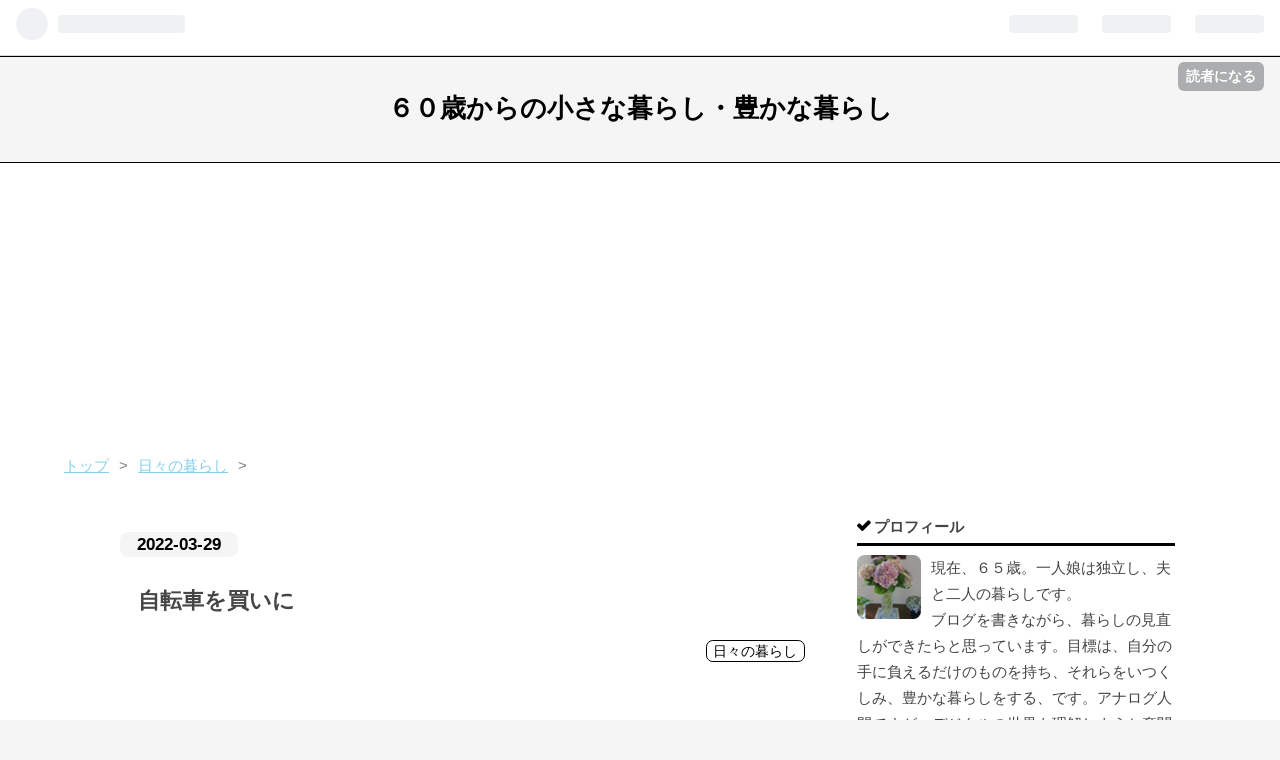

--- FILE ---
content_type: text/html; charset=utf-8
request_url: https://www.seaside77.com/entry/2022/03/29/070000
body_size: 15464
content:
<!DOCTYPE html>
<html
  lang="ja"

data-admin-domain="//blog.hatena.ne.jp"
data-admin-origin="https://blog.hatena.ne.jp"
data-author="seaside77"
data-avail-langs="ja en"
data-blog="seaside77.hatenablog.com"
data-blog-host="seaside77.hatenablog.com"
data-blog-is-public="1"
data-blog-name="６０歳からの小さな暮らし・豊かな暮らし"
data-blog-owner="seaside77"
data-blog-show-ads=""
data-blog-show-sleeping-ads=""
data-blog-uri="https://www.seaside77.com/"
data-blog-uuid="26006613509471047"
data-blogs-uri-base="https://www.seaside77.com"
data-brand="pro"
data-data-layer="{&quot;hatenablog&quot;:{&quot;admin&quot;:{},&quot;analytics&quot;:{&quot;brand_property_id&quot;:&quot;&quot;,&quot;measurement_id&quot;:&quot;&quot;,&quot;non_sampling_property_id&quot;:&quot;&quot;,&quot;property_id&quot;:&quot;UA-159301700-1&quot;,&quot;separated_property_id&quot;:&quot;UA-29716941-20&quot;},&quot;blog&quot;:{&quot;blog_id&quot;:&quot;26006613509471047&quot;,&quot;content_seems_japanese&quot;:&quot;true&quot;,&quot;disable_ads&quot;:&quot;custom_domain&quot;,&quot;enable_ads&quot;:&quot;false&quot;,&quot;enable_keyword_link&quot;:&quot;true&quot;,&quot;entry_show_footer_related_entries&quot;:&quot;true&quot;,&quot;force_pc_view&quot;:&quot;true&quot;,&quot;is_public&quot;:&quot;true&quot;,&quot;is_responsive_view&quot;:&quot;true&quot;,&quot;is_sleeping&quot;:&quot;false&quot;,&quot;lang&quot;:&quot;ja&quot;,&quot;name&quot;:&quot;\uff16\uff10\u6b73\u304b\u3089\u306e\u5c0f\u3055\u306a\u66ae\u3089\u3057\u30fb\u8c4a\u304b\u306a\u66ae\u3089\u3057&quot;,&quot;owner_name&quot;:&quot;seaside77&quot;,&quot;uri&quot;:&quot;https://www.seaside77.com/&quot;},&quot;brand&quot;:&quot;pro&quot;,&quot;page_id&quot;:&quot;entry&quot;,&quot;permalink_entry&quot;:{&quot;author_name&quot;:&quot;seaside77&quot;,&quot;categories&quot;:&quot;\u65e5\u3005\u306e\u66ae\u3089\u3057&quot;,&quot;character_count&quot;:1114,&quot;date&quot;:&quot;2022-03-29&quot;,&quot;entry_id&quot;:&quot;13574176438077281687&quot;,&quot;first_category&quot;:&quot;\u65e5\u3005\u306e\u66ae\u3089\u3057&quot;,&quot;hour&quot;:&quot;7&quot;,&quot;title&quot;:&quot;\u81ea\u8ee2\u8eca\u3092\u8cb7\u3044\u306b&quot;,&quot;uri&quot;:&quot;https://www.seaside77.com/entry/2022/03/29/070000&quot;},&quot;pro&quot;:&quot;pro&quot;,&quot;router_type&quot;:&quot;blogs&quot;}}"
data-device="pc"
data-dont-recommend-pro="false"
data-global-domain="https://hatena.blog"
data-globalheader-color="b"
data-globalheader-type="pc"
data-has-touch-view="1"
data-help-url="https://help.hatenablog.com"
data-no-suggest-touch-view="1"
data-page="entry"
data-parts-domain="https://hatenablog-parts.com"
data-plus-available="1"
data-pro="true"
data-router-type="blogs"
data-sentry-dsn="https://03a33e4781a24cf2885099fed222b56d@sentry.io/1195218"
data-sentry-environment="production"
data-sentry-sample-rate="0.1"
data-static-domain="https://cdn.blog.st-hatena.com"
data-version="290ad662750024ea17472b9c1b7e66"




  data-initial-state="{}"

  >
  <head prefix="og: http://ogp.me/ns# fb: http://ogp.me/ns/fb# article: http://ogp.me/ns/article#">

  

  
  <meta name="viewport" content="width=device-width, initial-scale=1.0" />


  


  
  <meta name="Hatena::Bookmark" content="nocomment"/>


  <meta name="robots" content="max-image-preview:large" />


  <meta charset="utf-8"/>
  <meta http-equiv="X-UA-Compatible" content="IE=7; IE=9; IE=10; IE=11" />
  <title>自転車を買いに - ６０歳からの小さな暮らし・豊かな暮らし</title>

  
  <link rel="canonical" href="https://www.seaside77.com/entry/2022/03/29/070000"/>



  

<meta itemprop="name" content="自転車を買いに - ６０歳からの小さな暮らし・豊かな暮らし"/>

  <meta itemprop="image" content="https://cdn.image.st-hatena.com/image/scale/1059df6e368f552e21b4fb08cd1baa0e8f8f1545/backend=imagemagick;version=1;width=1300/https%3A%2F%2Fcdn-ak.f.st-hatena.com%2Fimages%2Ffotolife%2Fs%2Fseaside77%2F20220328%2F20220328143014.jpg"/>


  <meta property="og:title" content="自転車を買いに - ６０歳からの小さな暮らし・豊かな暮らし"/>
<meta property="og:type" content="article"/>
  <meta property="og:url" content="https://www.seaside77.com/entry/2022/03/29/070000"/>

  <meta property="og:image" content="https://cdn.image.st-hatena.com/image/scale/1059df6e368f552e21b4fb08cd1baa0e8f8f1545/backend=imagemagick;version=1;width=1300/https%3A%2F%2Fcdn-ak.f.st-hatena.com%2Fimages%2Ffotolife%2Fs%2Fseaside77%2F20220328%2F20220328143014.jpg"/>

<meta property="og:image:alt" content="自転車を買いに - ６０歳からの小さな暮らし・豊かな暮らし"/>
    <meta property="og:description" content="毎夜、折りたたみ自転車の本を読みながら寝入っているオット 週末､福岡まで念願の自転車注文に行ってきました。 ふだんはボンヤリしているオットですが、そりゃあもう念入りな下準備。 行くお店までの道筋を何度も確認し、お店には事前に電話をし。 そんな甲斐あって、お店にはスムーズに着くことができました。 福岡の駐車場って便利 福岡の駐車場ってすごく使いやすいなあと思います。と言っても、長崎との比較しかできませんが。 ３０～４０分だと、３００円とかいうのは長崎より高いのですが、２４時間までとなると、上限が１２００円とか１３００円ほどなのです。中心部でですよ。 今回の自転車屋さんは福岡城跡が見えるみたいな中…" />
<meta property="og:site_name" content="６０歳からの小さな暮らし・豊かな暮らし"/>

  <meta property="article:published_time" content="2022-03-28T22:00:00Z" />

    <meta property="article:tag" content="日々の暮らし" />
      <meta name="twitter:card"  content="summary_large_image" />
    <meta name="twitter:image" content="https://cdn.image.st-hatena.com/image/scale/1059df6e368f552e21b4fb08cd1baa0e8f8f1545/backend=imagemagick;version=1;width=1300/https%3A%2F%2Fcdn-ak.f.st-hatena.com%2Fimages%2Ffotolife%2Fs%2Fseaside77%2F20220328%2F20220328143014.jpg" />  <meta name="twitter:title" content="自転車を買いに - ６０歳からの小さな暮らし・豊かな暮らし" />    <meta name="twitter:description" content="毎夜、折りたたみ自転車の本を読みながら寝入っているオット 週末､福岡まで念願の自転車注文に行ってきました。 ふだんはボンヤリしているオットですが、そりゃあもう念入りな下準備。 行くお店までの道筋を何度も確認し、お店には事前に電話をし。 そんな甲斐あって、お店にはスムーズに着くことができました。 福岡の駐車場って便利 福…" />  <meta name="twitter:app:name:iphone" content="はてなブログアプリ" />
  <meta name="twitter:app:id:iphone" content="583299321" />
  <meta name="twitter:app:url:iphone" content="hatenablog:///open?uri=https%3A%2F%2Fwww.seaside77.com%2Fentry%2F2022%2F03%2F29%2F070000" />
  
    <meta name="description" content="毎夜、折りたたみ自転車の本を読みながら寝入っているオット 週末､福岡まで念願の自転車注文に行ってきました。 ふだんはボンヤリしているオットですが、そりゃあもう念入りな下準備。 行くお店までの道筋を何度も確認し、お店には事前に電話をし。 そんな甲斐あって、お店にはスムーズに着くことができました。 福岡の駐車場って便利 福岡の駐車場ってすごく使いやすいなあと思います。と言っても、長崎との比較しかできませんが。 ３０～４０分だと、３００円とかいうのは長崎より高いのですが、２４時間までとなると、上限が１２００円とか１３００円ほどなのです。中心部でですよ。 今回の自転車屋さんは福岡城跡が見えるみたいな中…" />
    <meta name="google-site-verification" content="M4hQBRPIGz3ec50fkSTT8_Igl3vLc_bmCWfQmjka_o4" />


  
<script
  id="embed-gtm-data-layer-loader"
  data-data-layer-page-specific="{&quot;hatenablog&quot;:{&quot;blogs_permalink&quot;:{&quot;is_author_pro&quot;:&quot;true&quot;,&quot;is_blog_sleeping&quot;:&quot;false&quot;,&quot;blog_afc_issued&quot;:&quot;false&quot;,&quot;has_related_entries_with_elasticsearch&quot;:&quot;true&quot;,&quot;entry_afc_issued&quot;:&quot;false&quot;}}}"
>
(function() {
  function loadDataLayer(elem, attrName) {
    if (!elem) { return {}; }
    var json = elem.getAttribute(attrName);
    if (!json) { return {}; }
    return JSON.parse(json);
  }

  var globalVariables = loadDataLayer(
    document.documentElement,
    'data-data-layer'
  );
  var pageSpecificVariables = loadDataLayer(
    document.getElementById('embed-gtm-data-layer-loader'),
    'data-data-layer-page-specific'
  );

  var variables = [globalVariables, pageSpecificVariables];

  if (!window.dataLayer) {
    window.dataLayer = [];
  }

  for (var i = 0; i < variables.length; i++) {
    window.dataLayer.push(variables[i]);
  }
})();
</script>

<!-- Google Tag Manager -->
<script>(function(w,d,s,l,i){w[l]=w[l]||[];w[l].push({'gtm.start':
new Date().getTime(),event:'gtm.js'});var f=d.getElementsByTagName(s)[0],
j=d.createElement(s),dl=l!='dataLayer'?'&l='+l:'';j.async=true;j.src=
'https://www.googletagmanager.com/gtm.js?id='+i+dl;f.parentNode.insertBefore(j,f);
})(window,document,'script','dataLayer','GTM-P4CXTW');</script>
<!-- End Google Tag Manager -->











  <link rel="shortcut icon" href="https://www.seaside77.com/icon/favicon">
<link rel="apple-touch-icon" href="https://www.seaside77.com/icon/touch">
<link rel="icon" sizes="192x192" href="https://www.seaside77.com/icon/link">

  

<link rel="alternate" type="application/atom+xml" title="Atom" href="https://www.seaside77.com/feed"/>
<link rel="alternate" type="application/rss+xml" title="RSS2.0" href="https://www.seaside77.com/rss"/>

  <link rel="alternate" type="application/json+oembed" href="https://hatena.blog/oembed?url=https%3A%2F%2Fwww.seaside77.com%2Fentry%2F2022%2F03%2F29%2F070000&amp;format=json" title="oEmbed Profile of 自転車を買いに"/>
<link rel="alternate" type="text/xml+oembed" href="https://hatena.blog/oembed?url=https%3A%2F%2Fwww.seaside77.com%2Fentry%2F2022%2F03%2F29%2F070000&amp;format=xml" title="oEmbed Profile of 自転車を買いに"/>
  
  <link rel="author" href="http://www.hatena.ne.jp/seaside77/">

  

  
      <link rel="preload" href="https://cdn-ak.f.st-hatena.com/images/fotolife/s/seaside77/20220328/20220328143014.jpg" as="image"/>


  
    
<link rel="stylesheet" type="text/css" href="https://cdn.blog.st-hatena.com/css/blog.css?version=290ad662750024ea17472b9c1b7e66"/>

    
  <link rel="stylesheet" type="text/css" href="https://usercss.blog.st-hatena.com/blog_style/26006613509471047/31069a3221ea19b199913b1e252d191eeac2dfae"/>
  
  

  

  
<script> </script>

  
<style>
  div#google_afc_user,
  div.google-afc-user-container,
  div.google_afc_image,
  div.google_afc_blocklink {
      display: block !important;
  }
</style>


  

  
    <script type="application/ld+json">{"@context":"http://schema.org","@type":"Article","dateModified":"2022-03-29T07:00:29+09:00","datePublished":"2022-03-29T07:00:00+09:00","description":"毎夜、折りたたみ自転車の本を読みながら寝入っているオット 週末､福岡まで念願の自転車注文に行ってきました。 ふだんはボンヤリしているオットですが、そりゃあもう念入りな下準備。 行くお店までの道筋を何度も確認し、お店には事前に電話をし。 そんな甲斐あって、お店にはスムーズに着くことができました。 福岡の駐車場って便利 福岡の駐車場ってすごく使いやすいなあと思います。と言っても、長崎との比較しかできませんが。 ３０～４０分だと、３００円とかいうのは長崎より高いのですが、２４時間までとなると、上限が１２００円とか１３００円ほどなのです。中心部でですよ。 今回の自転車屋さんは福岡城跡が見えるみたいな中…","headline":"自転車を買いに","image":["https://cdn-ak.f.st-hatena.com/images/fotolife/s/seaside77/20220328/20220328143014.jpg"],"mainEntityOfPage":{"@id":"https://www.seaside77.com/entry/2022/03/29/070000","@type":"WebPage"}}</script>

  

  

  

</head>

  <body class="page-entry enable-top-editarea enable-bottom-editarea category-日々の暮らし globalheader-ng-enabled">
    

<div id="globalheader-container"
  data-brand="hatenablog"
  
  >
  <iframe id="globalheader" height="37" frameborder="0" allowTransparency="true"></iframe>
</div>


  
  
  
    <nav class="
      blog-controlls
      
    ">
      <div class="blog-controlls-blog-icon">
        <a href="https://www.seaside77.com/">
          <img src="https://cdn.image.st-hatena.com/image/square/e78a04c9c431dcf67c9c2c306e1449e97a4b34c3/backend=imagemagick;height=128;version=1;width=128/https%3A%2F%2Fcdn.user.blog.st-hatena.com%2Fblog_custom_icon%2F155805614%2F1581405740941006" alt="６０歳からの小さな暮らし・豊かな暮らし"/>
        </a>
      </div>
      <div class="blog-controlls-title">
        <a href="https://www.seaside77.com/">６０歳からの小さな暮らし・豊かな暮らし</a>
      </div>
      <a href="https://blog.hatena.ne.jp/seaside77/seaside77.hatenablog.com/subscribe?utm_campaign=subscribe_blog&amp;utm_medium=button&amp;utm_source=blogs_topright_button" class="blog-controlls-subscribe-btn test-blog-header-controlls-subscribe">
        読者になる
      </a>
    </nav>
  

  <div id="container">
    <div id="container-inner">
      <header id="blog-title" data-brand="hatenablog">
  <div id="blog-title-inner" >
    <div id="blog-title-content">
      <h1 id="title"><a href="https://www.seaside77.com/">６０歳からの小さな暮らし・豊かな暮らし</a></h1>
      
    </div>
  </div>
</header>

      
  <div id="top-editarea">
    <link type="text/css" rel="stylesheet" href="https://hatena.wackwack.net/v1.1/css/fulldisplay.min.css"/>
<script async src="https://pagead2.googlesyndication.com/pagead/js/adsbygoogle.js"></script>
<!-- タイトル下広告 -->
<ins class="adsbygoogle"
     style="display:block"
     data-ad-client="ca-pub-5768266313505807"
     data-ad-slot="5486998659"
     data-ad-format="auto"
     data-full-width-responsive="true"></ins>
<script>
     (adsbygoogle = window.adsbygoogle || []).push({});
</script>
  </div>


      
          <div id="top-box">
    <div class="breadcrumb" data-test-id="breadcrumb">
      <div class="breadcrumb-inner">
        <a class="breadcrumb-link" href="https://www.seaside77.com/"><span>トップ</span></a>          <span class="breadcrumb-gt">&gt;</span>          <span class="breadcrumb-child">            <a class="breadcrumb-child-link" href="https://www.seaside77.com/archive/category/%E6%97%A5%E3%80%85%E3%81%AE%E6%9A%AE%E3%82%89%E3%81%97"><span>日々の暮らし</span></a>          </span>            <span class="breadcrumb-gt">&gt;</span>          <span class="breadcrumb-child">            <span>自転車を買いに</span>          </span>      </div>
    </div>
  </div>
  <script type="application/ld+json" class="test-breadcrumb-json-ld">
    {"itemListElement":[{"item":{"@id":"https://www.seaside77.com/","name":"トップ"},"position":1,"@type":"ListItem"},{"@type":"ListItem","item":{"name":"日々の暮らし","@id":"https://www.seaside77.com/archive/category/%E6%97%A5%E3%80%85%E3%81%AE%E6%9A%AE%E3%82%89%E3%81%97"},"position":2}],"@context":"http://schema.org","@type":"BreadcrumbList"}
  </script>
      
      




<div id="content" class="hfeed"
  
  >
  <div id="content-inner">
    <div id="wrapper">
      <div id="main">
        <div id="main-inner">
          

          



          
  
  <!-- google_ad_section_start -->
  <!-- rakuten_ad_target_begin -->
  
  
  

  

  
    
      
        <article class="entry hentry test-hentry js-entry-article date-first autopagerize_page_element chars-1200 words-100 mode-html entry-odd" id="entry-13574176438077281687" data-keyword-campaign="" data-uuid="13574176438077281687" data-publication-type="entry">
  <div class="entry-inner">
    <header class="entry-header">
  
    <div class="date entry-date first">
    <a href="https://www.seaside77.com/archive/2022/03/29" rel="nofollow">
      <time datetime="2022-03-28T22:00:00Z" title="2022-03-28T22:00:00Z">
        <span class="date-year">2022</span><span class="hyphen">-</span><span class="date-month">03</span><span class="hyphen">-</span><span class="date-day">29</span>
      </time>
    </a>
      </div>
  <h1 class="entry-title">
  <a href="https://www.seaside77.com/entry/2022/03/29/070000" class="entry-title-link bookmark">自転車を買いに</a>
</h1>

  
  

  <div class="entry-categories categories">
    
    <a href="https://www.seaside77.com/archive/category/%E6%97%A5%E3%80%85%E3%81%AE%E6%9A%AE%E3%82%89%E3%81%97" class="entry-category-link category-日々の暮らし">日々の暮らし</a>
    
  </div>


  
  <div class="customized-header">
    <div class="entry-header-html"><script async src="https://pagead2.googlesyndication.com/pagead/js/adsbygoogle.js"></script>
<!-- タイトル下広告 -->
<ins class="adsbygoogle"
     style="display:block"
     data-ad-client="ca-pub-5768266313505807"
     data-ad-slot="5486998659"
     data-ad-format="rectangle"
     data-full-width-responsive="true"></ins>
<script>
     (adsbygoogle = window.adsbygoogle || []).push({});
</script></div>
  </div>


  

</header>

    


    <div class="entry-content hatenablog-entry">
  
    <h3>毎夜、折りたたみ自転車の本を読みながら寝入っているオット</h3>
<p> </p>
<p>週末､福岡まで念願の自転車注文に行ってきました。</p>
<p>ふだんはボンヤリしているオットですが、そりゃあもう念入りな下準備。</p>
<p>行くお店までの道筋を何度も確認し、お店には事前に電話をし。</p>
<p> </p>
<p>そんな甲斐あって、お店にはスムーズに着くことができました。</p>
<p> </p>
<h3>福岡の駐車場って便利</h3>
<p> </p>
<p>福岡の駐車場ってすごく使いやすいなあと思います。と言っても、長崎との比較しかできませんが。</p>
<p>３０～４０分だと、３００円とかいうのは長崎より高いのですが、２４時間までとなると、上限が１２００円とか１３００円ほどなのです。中心部でですよ。</p>
<p> </p>
<p>今回の<a class="keyword" href="http://d.hatena.ne.jp/keyword/%BC%AB%C5%BE%BC%D6%B2%B0">自転車屋</a>さんは<a class="keyword" href="http://d.hatena.ne.jp/keyword/%CA%A1%B2%AC%BE%EB">福岡城</a>跡が見えるみたいな中心部にあったので、その前の駐車場に車を入れて、あとは徒歩で福岡の町を少しばかり楽しみました。（地下鉄に乗ったっていいしね）</p>
<p> </p>
<h3><a class="keyword" href="http://d.hatena.ne.jp/keyword/%BC%AB%C5%BE%BC%D6%B2%B0">自転車屋</a>さんは感じのいいお店でした</h3>
<p> </p>
<p>今回行ったお店は<a href="http://loro.co.jp/shop/lcw-f.html">「ローロサイクルワーク福岡」</a>という折りたたみ自転車専門店でした。</p>
<p>小さなお店でしたが、店員さんは感じよく、何を聞いても的確に答えてくださるし、正直な感じ。かっこいい自転車が、うまい具合に配置されていました。</p>
<p> </p>
<p><img src="https://cdn-ak.f.st-hatena.com/images/fotolife/s/seaside77/20220328/20220328143014.jpg" width="1200" height="675" loading="lazy" title="" class="hatena-fotolife" itemprop="image" /></p>
<p><img src="https://cdn-ak.f.st-hatena.com/images/fotolife/s/seaside77/20220328/20220328143041.jpg" width="1200" height="675" loading="lazy" title="" class="hatena-fotolife" itemprop="image" /></p>
<p> </p>
<h3>４０年ぶりに自転車に乗る</h3>
<p> </p>
<p>オットの目ざす自転車は在庫がなかったので手付金を払って注文。（最初からその予定でした）</p>
<p>で、試乗用の自転車に乗ってみようということに。</p>
<p>オットも私も長いこと自転車なんか乗ったことありません。</p>
<p>４０年ぶりの私は、フラフラと危なっかしい感じでした。</p>
<p> </p>
<h3>折りたたみ自転車は高いのであった</h3>
<p> </p>
<p>私は、オットが買う<a class="keyword" href="http://d.hatena.ne.jp/keyword/%A5%D6%A5%ED%A5%F3%A5%D7%A5%C8%A5%F3">ブロンプトン</a>なるメーカーだけが高いのかと思っていましたが、他のもたいてい２０～３０万円台でした！</p>
<p> </p>
<p>オットが買ってサイクリング生活をするとなったとき、私だけ車で待つというのもつまらないので、安いのを買おうかなあなんて思っていましたが、一番安いのが８万円くらいでした。</p>
<p>ほんとうに私たち夫婦は、折りたたみ自転車生活楽しみ続けるのでしょうか？？？？</p>
<p> </p>
<p><a class="keyword" href="http://d.hatena.ne.jp/keyword/%BC%AB%C5%BE%BC%D6%B2%B0">自転車屋</a>さんから見えるところに<a class="keyword" href="http://d.hatena.ne.jp/keyword/%CA%A1%B2%AC%BE%EB">福岡城</a>趾があり、桜が満開でした。お天気もよく、ちょっと散策しました。</p>
<p> </p>
<p><img src="https://cdn-ak.f.st-hatena.com/images/fotolife/s/seaside77/20220328/20220328144310.jpg" width="1200" height="675" loading="lazy" title="" class="hatena-fotolife" itemprop="image" /></p>
<p><img src="https://cdn-ak.f.st-hatena.com/images/fotolife/s/seaside77/20220328/20220328144455.jpg" width="1200" height="675" loading="lazy" title="" class="hatena-fotolife" itemprop="image" /></p>
<p> </p>
<p>せっかくの福岡旅でしたが、あまり欲ばらずに、２時過ぎには福岡を発ち、４時半くらいには家に帰り着きました。</p>
<p>大きな目的は二つあったのですが、どちらもちゃんと実行でき、ほどいい旅でした。</p>
<p> </p>
<p><span style="font-size: 80%; color: #666666;">▼オットが毎夜眺めている自転車本（笑）</span></p>
<div class="freezed">
<div class="hatena-asin-detail"><a href="https://www.amazon.co.jp/dp/4777827542?tag=hatena-22&amp;linkCode=osi&amp;th=1&amp;psc=1" class="hatena-asin-detail-image-link" target="_blank" rel="noopener"><img src="https://m.media-amazon.com/images/I/41v5Ss-gOVS._SL500_.jpg" class="hatena-asin-detail-image" alt="自転車日和 Vol.58 (タツミムック)" title="自転車日和 Vol.58 (タツミムック)" /></a>
<div class="hatena-asin-detail-info">
<p class="hatena-asin-detail-title"><a href="https://www.amazon.co.jp/dp/4777827542?tag=hatena-22&amp;linkCode=osi&amp;th=1&amp;psc=1" target="_blank" rel="noopener">自転車日和 Vol.58 (タツミムック)</a></p>
<ul class="hatena-asin-detail-meta">
<li><a class="keyword" href="http://d.hatena.ne.jp/keyword/%C3%A4%CC%A6%BD%D0%C8%C7">辰巳出版</a></li>
</ul>
<a href="https://www.amazon.co.jp/dp/4777827542?tag=hatena-22&amp;linkCode=osi&amp;th=1&amp;psc=1" class="asin-detail-buy" target="_blank" rel="noopener">Amazon</a></div>
</div>
</div>
<p> </p>
<div class="freezed">
<div class="hatena-asin-detail"><a href="https://www.amazon.co.jp/dp/B08WH4SDGL?tag=hatena-22&amp;linkCode=osi&amp;th=1&amp;psc=1" class="hatena-asin-detail-image-link" target="_blank" rel="noopener"><img src="https://m.media-amazon.com/images/I/51Kf3IHkyuL._SL500_.jpg" class="hatena-asin-detail-image" alt="おりたたみ自転車はじめました" title="おりたたみ自転車はじめました" /></a>
<div class="hatena-asin-detail-info">
<p class="hatena-asin-detail-title"><a href="https://www.amazon.co.jp/dp/B08WH4SDGL?tag=hatena-22&amp;linkCode=osi&amp;th=1&amp;psc=1" target="_blank" rel="noopener">おりたたみ自転車はじめました</a></p>
<ul class="hatena-asin-detail-meta">
<li><span class="hatena-asin-detail-label">作者:</span><a href="http://d.hatena.ne.jp/keyword/%C0%B1%B0%E6%20%A4%B5%A4%A8%A4%B3" class="keyword">星井 さえこ</a></li>
<li><a class="keyword" href="http://d.hatena.ne.jp/keyword/KADOKAWA">KADOKAWA</a></li>
</ul>
<a href="https://www.amazon.co.jp/dp/B08WH4SDGL?tag=hatena-22&amp;linkCode=osi&amp;th=1&amp;psc=1" class="asin-detail-buy" target="_blank" rel="noopener">Amazon</a></div>
</div>
</div>
<p> </p>
<p><span style="font-size: 80%;">お読みいただき、ありがとうございます。</span><span style="font-size: 80%;">ポチッと押していただけましたら、励みになります。 </span></p>
<p><a href="https://lifestyle.blogmura.com/simplelife/ranking/in?p_cid=11040727" target="_blank"><img width="240" height="180" alt="にほんブログ村 ライフスタイルブログ シンプルライフへ" src="https://b.blogmura.com/original/1244377" border="0" /></a><br /><a href="https://lifestyle.blogmura.com/simplelife/ranking/in?p_cid=11040727">にほんブログ村</a>  </p>
<p><a href="https://hb.afl.rakuten.co.jp/hsc/128a94fe.aecd3fb8.14eb5e57.bfe9f960/?link_type=pict&amp;ut=eyJwYWdlIjoic2hvcCIsInR5cGUiOiJwaWN0IiwiY29sIjoxLCJjYXQiOiI0NCIsImJhbiI6IjQ2MDEzOSIsImFtcCI6ZmFsc2V9" target="_blank" rel="nofollow sponsored noopener" style="word-wrap: break-word;"><img src="https://hbb.afl.rakuten.co.jp/hsb/128a94fe.aecd3fb8.14eb5e57.bfe9f960/?me_id=1&amp;me_adv_id=460139&amp;t=pict" border="0" style="margin: 2px;" alt="" title="" /></a></p>
<p> </p>
    
    




    

  
</div>

    
  <footer class="entry-footer">
    
    <div class="entry-tags-wrapper">
  <div class="entry-tags">  </div>
</div>

    <p class="entry-footer-section track-inview-by-gtm" data-gtm-track-json="{&quot;area&quot;: &quot;finish_reading&quot;}">
  <span class="author vcard"><span class="fn" data-load-nickname="1" data-user-name="seaside77" >seaside77</span></span>
  <span class="entry-footer-time"><a href="https://www.seaside77.com/entry/2022/03/29/070000"><time data-relative datetime="2022-03-28T22:00:00Z" title="2022-03-28T22:00:00Z" class="updated">2022-03-29 07:00</time></a></span>
  
  
  
    <span class="
      entry-footer-subscribe
      
    " data-test-blog-controlls-subscribe>
      <a href="https://blog.hatena.ne.jp/seaside77/seaside77.hatenablog.com/subscribe?utm_medium=button&amp;utm_source=blogs_entry_footer&amp;utm_campaign=subscribe_blog">
        読者になる
      </a>
    </span>
  
</p>

    

    
<div class="social-buttons">
  
  
    <div class="social-button-item">
      <a href="https://b.hatena.ne.jp/entry/s/www.seaside77.com/entry/2022/03/29/070000" class="hatena-bookmark-button" data-hatena-bookmark-url="https://www.seaside77.com/entry/2022/03/29/070000" data-hatena-bookmark-layout="vertical-balloon" data-hatena-bookmark-lang="ja" title="この記事をはてなブックマークに追加"><img src="https://b.st-hatena.com/images/entry-button/button-only.gif" alt="この記事をはてなブックマークに追加" width="20" height="20" style="border: none;" /></a>
    </div>
  
  
    <div class="social-button-item">
      <div class="fb-share-button" data-layout="box_count" data-href="https://www.seaside77.com/entry/2022/03/29/070000"></div>
    </div>
  
  
    
    
    <div class="social-button-item">
      <a
          class="entry-share-button entry-share-button-twitter test-share-button-twitter"
          href="https://x.com/intent/tweet?text=%E8%87%AA%E8%BB%A2%E8%BB%8A%E3%82%92%E8%B2%B7%E3%81%84%E3%81%AB+-+%EF%BC%96%EF%BC%90%E6%AD%B3%E3%81%8B%E3%82%89%E3%81%AE%E5%B0%8F%E3%81%95%E3%81%AA%E6%9A%AE%E3%82%89%E3%81%97%E3%83%BB%E8%B1%8A%E3%81%8B%E3%81%AA%E6%9A%AE%E3%82%89%E3%81%97&amp;url=https%3A%2F%2Fwww.seaside77.com%2Fentry%2F2022%2F03%2F29%2F070000"
          title="X（Twitter）で投稿する"
        ></a>
    </div>
  
  
  
  
  
  
</div>

    

    <div class="customized-footer">
      

        

          <div class="entry-footer-modules" id="entry-footer-secondary-modules">      
<div class="hatena-module hatena-module-related-entries" >
      
  <!-- Hatena-Epic-has-related-entries-with-elasticsearch:true -->
  <div class="hatena-module-title">
    関連記事
  </div>
  <div class="hatena-module-body">
    <ul class="related-entries hatena-urllist urllist-with-thumbnails">
  
  
    
    <li class="urllist-item related-entries-item">
      <div class="urllist-item-inner related-entries-item-inner">
        
          
                      <a class="urllist-image-link related-entries-image-link" href="https://www.seaside77.com/entry/2022/08/25/100741">
  <img alt="夏の終わりですが、サーキュレーターを買いました" src="https://cdn.image.st-hatena.com/image/square/6447194c217a30428de7bf07ea69424a6cdecf92/backend=imagemagick;height=100;version=1;width=100/https%3A%2F%2Fm.media-amazon.com%2Fimages%2FI%2F41Myb5WSlmL._SL500_.jpg" class="urllist-image related-entries-image" title="夏の終わりですが、サーキュレーターを買いました" width="100" height="100" loading="lazy">
</a>
            <div class="urllist-date-link related-entries-date-link">
  <a href="https://www.seaside77.com/archive/2022/08/25" rel="nofollow">
    <time datetime="2022-08-25T01:07:41Z" title="2022年8月25日">
      2022-08-25
    </time>
  </a>
</div>

          <a href="https://www.seaside77.com/entry/2022/08/25/100741" class="urllist-title-link related-entries-title-link  urllist-title related-entries-title">夏の終わりですが、サーキュレーターを買いました</a>




          
          

                      <div class="urllist-entry-body related-entries-entry-body">ずっと気になっていたサーキュレーター 我が家の一階にはクーラ…</div>
      </div>
    </li>
  
    
    <li class="urllist-item related-entries-item">
      <div class="urllist-item-inner related-entries-item-inner">
        
          
                      <a class="urllist-image-link related-entries-image-link" href="https://www.seaside77.com/entry/2022/08/22/110606">
  <img alt="夏の終わりのハス園散策とうなぎの予定が・・・。" src="https://cdn.image.st-hatena.com/image/square/e87f71d0528eef33dc4c6b4d1e55b00b733d33bd/backend=imagemagick;height=100;version=1;width=100/https%3A%2F%2Fcdn-ak.f.st-hatena.com%2Fimages%2Ffotolife%2Fs%2Fseaside77%2F20220822%2F20220822105826.jpg" class="urllist-image related-entries-image" title="夏の終わりのハス園散策とうなぎの予定が・・・。" width="100" height="100" loading="lazy">
</a>
            <div class="urllist-date-link related-entries-date-link">
  <a href="https://www.seaside77.com/archive/2022/08/22" rel="nofollow">
    <time datetime="2022-08-22T02:06:06Z" title="2022年8月22日">
      2022-08-22
    </time>
  </a>
</div>

          <a href="https://www.seaside77.com/entry/2022/08/22/110606" class="urllist-title-link related-entries-title-link  urllist-title related-entries-title">夏の終わりのハス園散策とうなぎの予定が・・・。</a>




          
          

                      <div class="urllist-entry-body related-entries-entry-body">暑いとは言え、夏も終わりかけの気配 蒸し暑いけれど、蝉の声に…</div>
      </div>
    </li>
  
    
    <li class="urllist-item related-entries-item">
      <div class="urllist-item-inner related-entries-item-inner">
        
          
                      <a class="urllist-image-link related-entries-image-link" href="https://www.seaside77.com/entry/2022/05/05/070000">
  <img alt="62歳、はじめてのサイクリング遠征【野岳湖サイクリングロードへ】" src="https://cdn.image.st-hatena.com/image/square/713a283bd8f20d0338791c8d1951d93b46acb470/backend=imagemagick;height=100;version=1;width=100/https%3A%2F%2Fcdn-ak.f.st-hatena.com%2Fimages%2Ffotolife%2Fs%2Fseaside77%2F20220504%2F20220504142144.jpg" class="urllist-image related-entries-image" title="62歳、はじめてのサイクリング遠征【野岳湖サイクリングロードへ】" width="100" height="100" loading="lazy">
</a>
            <div class="urllist-date-link related-entries-date-link">
  <a href="https://www.seaside77.com/archive/2022/05/05" rel="nofollow">
    <time datetime="2022-05-04T22:00:00Z" title="2022年5月5日">
      2022-05-05
    </time>
  </a>
</div>

          <a href="https://www.seaside77.com/entry/2022/05/05/070000" class="urllist-title-link related-entries-title-link  urllist-title related-entries-title">62歳、はじめてのサイクリング遠征【野岳湖サイクリングロードへ】</a>




          
          

                      <div class="urllist-entry-body related-entries-entry-body">楽しさ8割・ビビり2割 とはいえ、ここはサイクリングロード 野…</div>
      </div>
    </li>
  
    
    <li class="urllist-item related-entries-item">
      <div class="urllist-item-inner related-entries-item-inner">
        
          
                      <a class="urllist-image-link related-entries-image-link" href="https://www.seaside77.com/entry/2022/01/02/163307">
  <img alt="初詣と何も買わない三日間" src="https://cdn.image.st-hatena.com/image/square/83fe92eaff22fe8cad7146b95e1f9a9abb98742a/backend=imagemagick;height=100;version=1;width=100/https%3A%2F%2Fcdn-ak.f.st-hatena.com%2Fimages%2Ffotolife%2Fs%2Fseaside77%2F20220102%2F20220102161911.jpg" class="urllist-image related-entries-image" title="初詣と何も買わない三日間" width="100" height="100" loading="lazy">
</a>
            <div class="urllist-date-link related-entries-date-link">
  <a href="https://www.seaside77.com/archive/2022/01/02" rel="nofollow">
    <time datetime="2022-01-02T07:33:07Z" title="2022年1月2日">
      2022-01-02
    </time>
  </a>
</div>

          <a href="https://www.seaside77.com/entry/2022/01/02/163307" class="urllist-title-link related-entries-title-link  urllist-title related-entries-title">初詣と何も買わない三日間</a>




          
          

                      <div class="urllist-entry-body related-entries-entry-body">のんびりとした二日の朝 朝ご飯に、お節の残り（残りというほど…</div>
      </div>
    </li>
  
    
    <li class="urllist-item related-entries-item">
      <div class="urllist-item-inner related-entries-item-inner">
        
          
                      <a class="urllist-image-link related-entries-image-link" href="https://www.seaside77.com/entry/2021/12/06/102318">
  <img alt="ものを粗末にしてはいけないという固定観念にしばられていたかも" src="https://cdn.image.st-hatena.com/image/square/39ae5024c3c8f34d033d5146a3c68d2229ae196c/backend=imagemagick;height=100;version=1;width=100/https%3A%2F%2Fcdn-ak.f.st-hatena.com%2Fimages%2Ffotolife%2Fs%2Fseaside77%2F20211206%2F20211206101946.jpg" class="urllist-image related-entries-image" title="ものを粗末にしてはいけないという固定観念にしばられていたかも" width="100" height="100" loading="lazy">
</a>
            <div class="urllist-date-link related-entries-date-link">
  <a href="https://www.seaside77.com/archive/2021/12/06" rel="nofollow">
    <time datetime="2021-12-06T01:23:18Z" title="2021年12月6日">
      2021-12-06
    </time>
  </a>
</div>

          <a href="https://www.seaside77.com/entry/2021/12/06/102318" class="urllist-title-link related-entries-title-link  urllist-title related-entries-title">ものを粗末にしてはいけないという固定観念にしばられていたかも</a>




          
          

                      <div class="urllist-entry-body related-entries-entry-body">オットのシャツの臭い 特に劣化しているわけでもないのに、洗っ…</div>
      </div>
    </li>
  
</ul>

  </div>
</div>
  </div>
        
  <div class="entry-footer-html"><a href="https://lifestyle.blogmura.com/ranking/in?p_cid=11040727" target="_blank" ><img src="https://b.blogmura.com/original/1222220" width="240" height="180" border="0" alt="にほんブログ村 ライフスタイルブログへ" /></a><br /><a href="https://lifestyle.blogmura.com/ranking/in?p_cid=11040727">にほんブログ村</a>
<script async src="https://pagead2.googlesyndication.com/pagead/js/adsbygoogle.js"></script>
<!-- 記事下広告 -->
<ins class="adsbygoogle"
     style="display:block"
     data-ad-client="ca-pub-5768266313505807"
     data-ad-slot="3253864783"
     data-ad-format="rectangle"
     data-full-width-responsive="true"></ins>
<script>
     (adsbygoogle = window.adsbygoogle || []).push({});
</script>
</div>


      
    </div>
    
  <div class="comment-box js-comment-box">
    
    <ul class="comment js-comment">
      <li class="read-more-comments" style="display: none;"><a>もっと読む</a></li>
    </ul>
    
      <a class="leave-comment-title js-leave-comment-title">コメントを書く</a>
    
  </div>

  </footer>

  </div>
</article>

      
      
    
  

  
  <!-- rakuten_ad_target_end -->
  <!-- google_ad_section_end -->
  
  
  
  <div class="pager pager-permalink permalink">
    
      
      <span class="pager-prev">
        <a href="https://www.seaside77.com/entry/2022/03/30/224812" rel="prev">
          <span class="pager-arrow">&laquo; </span>
          海と線路と桜並木
        </a>
      </span>
    
    
      
      <span class="pager-next">
        <a href="https://www.seaside77.com/entry/2022/03/28/141819" rel="next">
          食器を使えば、小さな花もかわいく生けら…
          <span class="pager-arrow"> &raquo;</span>
        </a>
      </span>
    
  </div>


  



        </div>
      </div>

      <aside id="box1">
  <div id="box1-inner">
  </div>
</aside>

    </div><!-- #wrapper -->

    
<aside id="box2">
  
  <div id="box2-inner">
    
      

<div class="hatena-module hatena-module-profile">
  <div class="hatena-module-title">
    プロフィール
  </div>
  <div class="hatena-module-body">
    
    <a href="https://www.seaside77.com/about" class="profile-icon-link">
      <img src="https://cdn.profile-image.st-hatena.com/users/seaside77/profile.png?1581405914"
      alt="id:seaside77" class="profile-icon" />
    </a>
    

    

    

    
    <div class="profile-description">
      <p>現在、６５歳。一人娘は独立し、夫と二人の暮らしです。<br />
ブログを書きながら、暮らしの見直しができたらと思っています。目標は、自分の手に負えるだけのものを持ち、それらをいつくしみ、豊かな暮らしをする、です。アナログ人間ですが、デジタルの世界も理解しようと奮闘中です。</p>

    </div>
    

    
      <div class="hatena-follow-button-box btn-subscribe js-hatena-follow-button-box"
  
  >

  <a href="#" class="hatena-follow-button js-hatena-follow-button">
    <span class="subscribing">
      <span class="foreground">読者です</span>
      <span class="background">読者をやめる</span>
    </span>
    <span class="unsubscribing" data-track-name="profile-widget-subscribe-button" data-track-once>
      <span class="foreground">読者になる</span>
      <span class="background">読者になる</span>
    </span>
  </a>
  <div class="subscription-count-box js-subscription-count-box">
    <i></i>
    <u></u>
    <span class="subscription-count js-subscription-count">
    </span>
  </div>
</div>

    

    

    <div class="profile-about">
      <a href="https://www.seaside77.com/about">このブログについて</a>
    </div>

  </div>
</div>

    
      
<div class="hatena-module hatena-module-html">
  <div class="hatena-module-body">
    <a href="https://lifestyle.blogmura.com/simplelife/ranking/in?p_cid=10632841" target="_blank" ><img src="https://b.blogmura.com/lifestyle/simplelife/88_31.gif" width="88" height="31" border="0" alt="にほんブログ村 ライフスタイルブログ シンプルライフへ" /></a><br /><a href="https://lifestyle.blogmura.com/simplelife/ranking/in?p_cid=10632841">にほんブログ村</a>
  </div>
</div>

    
      
<div class="hatena-module hatena-module-html">
    <div class="hatena-module-title">スポンサーリンク</div>
  <div class="hatena-module-body">
    <script async src="https://pagead2.googlesyndication.com/pagead/js/adsbygoogle.js"></script>
<!-- -->
<ins class="adsbygoogle"
     style="display:block"
     data-ad-client="ca-pub-5768266313505807"
     data-ad-slot="1395209398"
     data-ad-format="auto"
     data-full-width-responsive="true"></ins>
<script>
     (adsbygoogle = window.adsbygoogle || []).push({});
</script>
  </div>
</div>

    
      
<div class="hatena-module hatena-module-entries-access-ranking"
  data-count="5"
  data-source="access"
  data-enable_customize_format="0"
  data-display_entry_image_size_width="100"
  data-display_entry_image_size_height="100"

  data-display_entry_category="0"
  data-display_entry_image="0"
  data-display_entry_image_size_width="100"
  data-display_entry_image_size_height="100"
  data-display_entry_body_length="0"
  data-display_entry_date="0"
  data-display_entry_title_length="20"
  data-restrict_entry_title_length="0"
  data-display_bookmark_count="0"

>
  <div class="hatena-module-title">
    
      注目記事
    
  </div>
  <div class="hatena-module-body">
    
  </div>
</div>

    
      
<div class="hatena-module hatena-module-html">
    <div class="hatena-module-title">ランキングに参加しています</div>
  <div class="hatena-module-body">
    <a href="https://blogmura.com/profiles/11040727?p_cid=11040727"><img src="https://blogparts.blogmura.com/parts_image/user/pv11040727.gif" alt="PVアクセスランキング にほんブログ村" /></a>
  </div>
</div>

    
      <div class="hatena-module hatena-module-search-box">
  <div class="hatena-module-title">
    検索
  </div>
  <div class="hatena-module-body">
    <form class="search-form" role="search" action="https://www.seaside77.com/search" method="get">
  <input type="text" name="q" class="search-module-input" value="" placeholder="記事を検索" required>
  <input type="submit" value="検索" class="search-module-button" />
</form>

  </div>
</div>

    
      

<div class="hatena-module hatena-module-category">
  <div class="hatena-module-title">
    カテゴリー
  </div>
  <div class="hatena-module-body">
    <ul class="hatena-urllist">
      
        <li>
          <a href="https://www.seaside77.com/archive/category/%E3%81%8A%E3%81%99%E3%81%99%E3%82%81" class="category-おすすめ">
            おすすめ (154)
          </a>
        </li>
      
        <li>
          <a href="https://www.seaside77.com/archive/category/%E3%81%8A%E3%81%99%E3%81%99%E3%82%81-YouTube" class="category-おすすめ-YouTube">
            おすすめ-YouTube (6)
          </a>
        </li>
      
        <li>
          <a href="https://www.seaside77.com/archive/category/%E3%81%8A%E3%81%99%E3%81%99%E3%82%81-%E3%81%8A%E5%BA%97" class="category-おすすめ-お店">
            おすすめ-お店 (4)
          </a>
        </li>
      
        <li>
          <a href="https://www.seaside77.com/archive/category/%E3%81%8A%E3%81%99%E3%81%99%E3%82%81-%E3%81%B5%E3%82%8B%E3%81%95%E3%81%A8%E7%B4%8D%E7%A8%8E" class="category-おすすめ-ふるさと納税">
            おすすめ-ふるさと納税 (15)
          </a>
        </li>
      
        <li>
          <a href="https://www.seaside77.com/archive/category/%E3%81%8A%E3%81%99%E3%81%99%E3%82%81-%E3%82%82%E3%81%AE" class="category-おすすめ-もの">
            おすすめ-もの (61)
          </a>
        </li>
      
        <li>
          <a href="https://www.seaside77.com/archive/category/%E3%81%8A%E3%81%99%E3%81%99%E3%82%81-%E3%83%89%E3%83%A9%E3%83%9E" class="category-おすすめ-ドラマ">
            おすすめ-ドラマ (4)
          </a>
        </li>
      
        <li>
          <a href="https://www.seaside77.com/archive/category/%E3%81%8A%E3%81%99%E3%81%99%E3%82%81-%E6%9C%AC" class="category-おすすめ-本">
            おすすめ-本 (26)
          </a>
        </li>
      
        <li>
          <a href="https://www.seaside77.com/archive/category/%E3%81%8A%E3%81%99%E3%81%99%E3%82%81-%E9%9F%B3%E6%A5%BD" class="category-おすすめ-音楽">
            おすすめ-音楽 (2)
          </a>
        </li>
      
        <li>
          <a href="https://www.seaside77.com/archive/category/%E3%81%8A%E3%81%99%E3%81%99%E3%82%81-%E9%A3%9F%E3%81%B9%E7%89%A9" class="category-おすすめ-食べ物">
            おすすめ-食べ物 (5)
          </a>
        </li>
      
        <li>
          <a href="https://www.seaside77.com/archive/category/%E3%83%8B%E3%83%A5%E3%83%BC%E3%83%A8%E3%83%BC%E3%82%AF%E6%97%85" class="category-ニューヨーク旅">
            ニューヨーク旅 (31)
          </a>
        </li>
      
        <li>
          <a href="https://www.seaside77.com/archive/category/%E3%83%8B%E3%83%A5%E3%83%BC%E3%83%A8%E3%83%BC%E3%82%AF%E6%97%85-%E6%BA%96%E5%82%99" class="category-ニューヨーク旅-準備">
            ニューヨーク旅-準備 (3)
          </a>
        </li>
      
        <li>
          <a href="https://www.seaside77.com/archive/category/%E5%AD%90%E8%82%B2%E3%81%A6" class="category-子育て">
            子育て (22)
          </a>
        </li>
      
        <li>
          <a href="https://www.seaside77.com/archive/category/%E5%AD%90%E8%82%B2%E3%81%A6-%E3%81%8A%E5%8B%89%E5%BC%B7" class="category-子育て-お勉強">
            子育て-お勉強 (5)
          </a>
        </li>
      
        <li>
          <a href="https://www.seaside77.com/archive/category/%E5%AD%90%E8%82%B2%E3%81%A6-%E3%83%A0%E3%82%B9%E3%83%A1" class="category-子育て-ムスメ">
            子育て-ムスメ (18)
          </a>
        </li>
      
        <li>
          <a href="https://www.seaside77.com/archive/category/%E6%97%A5%E3%80%85%E3%81%AE%E6%9A%AE%E3%82%89%E3%81%97" class="category-日々の暮らし">
            日々の暮らし (750)
          </a>
        </li>
      
        <li>
          <a href="https://www.seaside77.com/archive/category/%E6%97%A5%E3%80%85%E3%81%AE%E6%9A%AE%E3%82%89%E3%81%97-%E3%81%8A%E5%87%BA%E3%81%8B%E3%81%91" class="category-日々の暮らし-お出かけ">
            日々の暮らし-お出かけ (13)
          </a>
        </li>
      
        <li>
          <a href="https://www.seaside77.com/archive/category/%E6%97%A5%E3%80%85%E3%81%AE%E6%9A%AE%E3%82%89%E3%81%97-%E3%82%B3%E3%83%AD%E3%83%8A" class="category-日々の暮らし-コロナ">
            日々の暮らし-コロナ (18)
          </a>
        </li>
      
        <li>
          <a href="https://www.seaside77.com/archive/category/%E6%97%A5%E3%80%85%E3%81%AE%E6%9A%AE%E3%82%89%E3%81%97-%E3%82%B8%E3%83%A3%E3%83%A0%E4%BD%9C%E3%82%8A" class="category-日々の暮らし-ジャム作り">
            日々の暮らし-ジャム作り (25)
          </a>
        </li>
      
        <li>
          <a href="https://www.seaside77.com/archive/category/%E6%97%A5%E3%80%85%E3%81%AE%E6%9A%AE%E3%82%89%E3%81%97-%E3%83%88%E3%83%9B%E3%83%9B%E3%81%AA%E3%81%A7%E3%81%8D%E3%81%94%E3%81%A8" class="category-日々の暮らし-トホホなできごと">
            日々の暮らし-トホホなできごと (57)
          </a>
        </li>
      
        <li>
          <a href="https://www.seaside77.com/archive/category/%E6%97%A5%E3%80%85%E3%81%AE%E6%9A%AE%E3%82%89%E3%81%97-%E3%83%96%E3%83%AD%E3%82%B0%E3%81%AE%E3%81%93%E3%81%A8" class="category-日々の暮らし-ブログのこと">
            日々の暮らし-ブログのこと (8)
          </a>
        </li>
      
        <li>
          <a href="https://www.seaside77.com/archive/category/%E6%97%A5%E3%80%85%E3%81%AE%E6%9A%AE%E3%82%89%E3%81%97-%E3%83%A0%E3%82%B9%E3%83%A1" class="category-日々の暮らし-ムスメ">
            日々の暮らし-ムスメ (59)
          </a>
        </li>
      
        <li>
          <a href="https://www.seaside77.com/archive/category/%E6%97%A5%E3%80%85%E3%81%AE%E6%9A%AE%E3%82%89%E3%81%97-%E3%83%A0%E3%82%B9%E3%83%A1-%E3%83%8B%E3%83%A5%E3%83%BC%E3%83%A8%E3%83%BC%E3%82%AF" class="category-日々の暮らし-ムスメ-ニューヨーク">
            日々の暮らし-ムスメ-ニューヨーク (44)
          </a>
        </li>
      
        <li>
          <a href="https://www.seaside77.com/archive/category/%E6%97%A5%E3%80%85%E3%81%AE%E6%9A%AE%E3%82%89%E3%81%97-%E4%BA%BA%E3%81%A8%E3%81%AE%E3%81%A4%E3%81%AA%E3%81%8C%E3%82%8A" class="category-日々の暮らし-人とのつながり">
            日々の暮らし-人とのつながり (76)
          </a>
        </li>
      
        <li>
          <a href="https://www.seaside77.com/archive/category/%E6%97%A5%E3%80%85%E3%81%AE%E6%9A%AE%E3%82%89%E3%81%97-%E5%AE%B6%E6%97%8F" class="category-日々の暮らし-家族">
            日々の暮らし-家族 (32)
          </a>
        </li>
      
        <li>
          <a href="https://www.seaside77.com/archive/category/%E6%97%A5%E3%80%85%E3%81%AE%E6%9A%AE%E3%82%89%E3%81%97-%E5%BA%AD" class="category-日々の暮らし-庭">
            日々の暮らし-庭 (27)
          </a>
        </li>
      
        <li>
          <a href="https://www.seaside77.com/archive/category/%E6%97%A5%E3%80%85%E3%81%AE%E6%9A%AE%E3%82%89%E3%81%97-%E6%80%9D%E3%81%A3%E3%81%9F%E3%81%93%E3%81%A8" class="category-日々の暮らし-思ったこと">
            日々の暮らし-思ったこと (165)
          </a>
        </li>
      
        <li>
          <a href="https://www.seaside77.com/archive/category/%E6%97%A5%E3%80%85%E3%81%AE%E6%9A%AE%E3%82%89%E3%81%97-%E6%89%8B%E7%B6%9A%E3%81%8D%E3%81%94%E3%81%A8" class="category-日々の暮らし-手続きごと">
            日々の暮らし-手続きごと (1)
          </a>
        </li>
      
        <li>
          <a href="https://www.seaside77.com/archive/category/%E6%97%A5%E3%80%85%E3%81%AE%E6%9A%AE%E3%82%89%E3%81%97-%E6%96%99%E7%90%86" class="category-日々の暮らし-料理">
            日々の暮らし-料理 (36)
          </a>
        </li>
      
        <li>
          <a href="https://www.seaside77.com/archive/category/%E6%97%A5%E3%80%85%E3%81%AE%E6%9A%AE%E3%82%89%E3%81%97-%E6%B4%8B%E8%A3%81%E6%95%99%E5%AE%A4" class="category-日々の暮らし-洋裁教室">
            日々の暮らし-洋裁教室 (13)
          </a>
        </li>
      
        <li>
          <a href="https://www.seaside77.com/archive/category/%E6%97%A5%E3%80%85%E3%81%AE%E6%9A%AE%E3%82%89%E3%81%97-%E7%88%B6%E3%81%AE%E3%81%93%E3%81%A8" class="category-日々の暮らし-父のこと">
            日々の暮らし-父のこと (7)
          </a>
        </li>
      
        <li>
          <a href="https://www.seaside77.com/archive/category/%E6%97%A5%E3%80%85%E3%81%AE%E6%9A%AE%E3%82%89%E3%81%97-%E7%9B%B4%E5%A3%B2%E6%89%80" class="category-日々の暮らし-直売所">
            日々の暮らし-直売所 (13)
          </a>
        </li>
      
        <li>
          <a href="https://www.seaside77.com/archive/category/%E6%97%A5%E3%80%85%E3%81%AE%E6%9A%AE%E3%82%89%E3%81%97-%E8%A6%8B%E3%81%9F%E3%82%82%E3%81%AE" class="category-日々の暮らし-見たもの">
            日々の暮らし-見たもの (3)
          </a>
        </li>
      
        <li>
          <a href="https://www.seaside77.com/archive/category/%E6%9A%AE%E3%82%89%E3%81%97%E3%81%AE%E8%A6%8B%E7%9B%B4%E3%81%97" class="category-暮らしの見直し">
            暮らしの見直し (230)
          </a>
        </li>
      
        <li>
          <a href="https://www.seaside77.com/archive/category/%E6%9A%AE%E3%82%89%E3%81%97%E3%81%AE%E8%A6%8B%E7%9B%B4%E3%81%97-%E3%81%8A%E9%87%91%E3%81%AE%E3%81%93%E3%81%A8" class="category-暮らしの見直し-お金のこと">
            暮らしの見直し-お金のこと (23)
          </a>
        </li>
      
        <li>
          <a href="https://www.seaside77.com/archive/category/%E6%9A%AE%E3%82%89%E3%81%97%E3%81%AE%E8%A6%8B%E7%9B%B4%E3%81%97-%E4%BD%93%E3%81%AE%E3%81%93%E3%81%A8" class="category-暮らしの見直し-体のこと">
            暮らしの見直し-体のこと (29)
          </a>
        </li>
      
        <li>
          <a href="https://www.seaside77.com/archive/category/%E6%9A%AE%E3%82%89%E3%81%97%E3%81%AE%E8%A6%8B%E7%9B%B4%E3%81%97-%E5%BA%AD" class="category-暮らしの見直し-庭">
            暮らしの見直し-庭 (2)
          </a>
        </li>
      
        <li>
          <a href="https://www.seaside77.com/archive/category/%E6%9A%AE%E3%82%89%E3%81%97%E3%81%AE%E8%A6%8B%E7%9B%B4%E3%81%97-%E6%99%82%E9%96%93" class="category-暮らしの見直し-時間">
            暮らしの見直し-時間 (4)
          </a>
        </li>
      
        <li>
          <a href="https://www.seaside77.com/archive/category/%E6%9A%AE%E3%82%89%E3%81%97%E3%81%AE%E8%A6%8B%E7%9B%B4%E3%81%97-%E7%89%87%E3%81%A5%E3%81%91" class="category-暮らしの見直し-片づけ">
            暮らしの見直し-片づけ (136)
          </a>
        </li>
      
        <li>
          <a href="https://www.seaside77.com/archive/category/%E6%9A%AE%E3%82%89%E3%81%97%E3%81%AE%E8%A6%8B%E7%9B%B4%E3%81%97-%E7%AF%80%E7%B4%84" class="category-暮らしの見直し-節約">
            暮らしの見直し-節約 (1)
          </a>
        </li>
      
        <li>
          <a href="https://www.seaside77.com/archive/category/%E9%87%91%E5%AD%90%E4%BF%8A%E9%9B%84" class="category-金子俊雄">
            金子俊雄 (1)
          </a>
        </li>
      
        <li>
          <a href="https://www.seaside77.com/archive/category/%E9%95%B7%E5%B4%8E%E3%81%82%E3%82%8C%E3%81%93%E3%82%8C" class="category-長崎あれこれ">
            長崎あれこれ (26)
          </a>
        </li>
      
        <li>
          <a href="https://www.seaside77.com/archive/category/%E9%95%B7%E5%B4%8E%E3%81%82%E3%82%8C%E3%81%93%E3%82%8C-%E8%A1%8C%E3%81%A3%E3%81%9F%E3%81%A8%E3%81%93%E3%82%8D" class="category-長崎あれこれ-行ったところ">
            長崎あれこれ-行ったところ (25)
          </a>
        </li>
      
        <li>
          <a href="https://www.seaside77.com/archive/category/%E9%95%B7%E5%B4%8E%E3%81%82%E3%82%8C%E3%81%93%E3%82%8C-%E9%A3%9F%E3%81%B9%E7%89%A9" class="category-長崎あれこれ-食べ物">
            長崎あれこれ-食べ物 (3)
          </a>
        </li>
      
    </ul>
  </div>
</div>

    
      

<div class="hatena-module hatena-module-archive" data-archive-type="default" data-archive-url="https://www.seaside77.com/archive">
  <div class="hatena-module-title">
    <a href="https://www.seaside77.com/archive">月別アーカイブ</a>
  </div>
  <div class="hatena-module-body">
    
      
        <ul class="hatena-urllist">
          
            <li class="archive-module-year archive-module-year-hidden" data-year="2026">
              <div class="archive-module-button">
                <span class="archive-module-hide-button">▼</span>
                <span class="archive-module-show-button">▶</span>
              </div>
              <a href="https://www.seaside77.com/archive/2026" class="archive-module-year-title archive-module-year-2026">
                2026
              </a>
              <ul class="archive-module-months">
                
                  <li class="archive-module-month">
                    <a href="https://www.seaside77.com/archive/2026/01" class="archive-module-month-title archive-module-month-2026-1">
                      2026 / 1
                    </a>
                  </li>
                
              </ul>
            </li>
          
            <li class="archive-module-year archive-module-year-hidden" data-year="2025">
              <div class="archive-module-button">
                <span class="archive-module-hide-button">▼</span>
                <span class="archive-module-show-button">▶</span>
              </div>
              <a href="https://www.seaside77.com/archive/2025" class="archive-module-year-title archive-module-year-2025">
                2025
              </a>
              <ul class="archive-module-months">
                
                  <li class="archive-module-month">
                    <a href="https://www.seaside77.com/archive/2025/12" class="archive-module-month-title archive-module-month-2025-12">
                      2025 / 12
                    </a>
                  </li>
                
                  <li class="archive-module-month">
                    <a href="https://www.seaside77.com/archive/2025/11" class="archive-module-month-title archive-module-month-2025-11">
                      2025 / 11
                    </a>
                  </li>
                
                  <li class="archive-module-month">
                    <a href="https://www.seaside77.com/archive/2025/10" class="archive-module-month-title archive-module-month-2025-10">
                      2025 / 10
                    </a>
                  </li>
                
                  <li class="archive-module-month">
                    <a href="https://www.seaside77.com/archive/2025/09" class="archive-module-month-title archive-module-month-2025-9">
                      2025 / 9
                    </a>
                  </li>
                
                  <li class="archive-module-month">
                    <a href="https://www.seaside77.com/archive/2025/08" class="archive-module-month-title archive-module-month-2025-8">
                      2025 / 8
                    </a>
                  </li>
                
                  <li class="archive-module-month">
                    <a href="https://www.seaside77.com/archive/2025/07" class="archive-module-month-title archive-module-month-2025-7">
                      2025 / 7
                    </a>
                  </li>
                
                  <li class="archive-module-month">
                    <a href="https://www.seaside77.com/archive/2025/06" class="archive-module-month-title archive-module-month-2025-6">
                      2025 / 6
                    </a>
                  </li>
                
                  <li class="archive-module-month">
                    <a href="https://www.seaside77.com/archive/2025/05" class="archive-module-month-title archive-module-month-2025-5">
                      2025 / 5
                    </a>
                  </li>
                
                  <li class="archive-module-month">
                    <a href="https://www.seaside77.com/archive/2025/04" class="archive-module-month-title archive-module-month-2025-4">
                      2025 / 4
                    </a>
                  </li>
                
                  <li class="archive-module-month">
                    <a href="https://www.seaside77.com/archive/2025/03" class="archive-module-month-title archive-module-month-2025-3">
                      2025 / 3
                    </a>
                  </li>
                
                  <li class="archive-module-month">
                    <a href="https://www.seaside77.com/archive/2025/02" class="archive-module-month-title archive-module-month-2025-2">
                      2025 / 2
                    </a>
                  </li>
                
                  <li class="archive-module-month">
                    <a href="https://www.seaside77.com/archive/2025/01" class="archive-module-month-title archive-module-month-2025-1">
                      2025 / 1
                    </a>
                  </li>
                
              </ul>
            </li>
          
            <li class="archive-module-year archive-module-year-hidden" data-year="2024">
              <div class="archive-module-button">
                <span class="archive-module-hide-button">▼</span>
                <span class="archive-module-show-button">▶</span>
              </div>
              <a href="https://www.seaside77.com/archive/2024" class="archive-module-year-title archive-module-year-2024">
                2024
              </a>
              <ul class="archive-module-months">
                
                  <li class="archive-module-month">
                    <a href="https://www.seaside77.com/archive/2024/12" class="archive-module-month-title archive-module-month-2024-12">
                      2024 / 12
                    </a>
                  </li>
                
                  <li class="archive-module-month">
                    <a href="https://www.seaside77.com/archive/2024/11" class="archive-module-month-title archive-module-month-2024-11">
                      2024 / 11
                    </a>
                  </li>
                
                  <li class="archive-module-month">
                    <a href="https://www.seaside77.com/archive/2024/10" class="archive-module-month-title archive-module-month-2024-10">
                      2024 / 10
                    </a>
                  </li>
                
                  <li class="archive-module-month">
                    <a href="https://www.seaside77.com/archive/2024/09" class="archive-module-month-title archive-module-month-2024-9">
                      2024 / 9
                    </a>
                  </li>
                
                  <li class="archive-module-month">
                    <a href="https://www.seaside77.com/archive/2024/08" class="archive-module-month-title archive-module-month-2024-8">
                      2024 / 8
                    </a>
                  </li>
                
                  <li class="archive-module-month">
                    <a href="https://www.seaside77.com/archive/2024/07" class="archive-module-month-title archive-module-month-2024-7">
                      2024 / 7
                    </a>
                  </li>
                
                  <li class="archive-module-month">
                    <a href="https://www.seaside77.com/archive/2024/06" class="archive-module-month-title archive-module-month-2024-6">
                      2024 / 6
                    </a>
                  </li>
                
                  <li class="archive-module-month">
                    <a href="https://www.seaside77.com/archive/2024/05" class="archive-module-month-title archive-module-month-2024-5">
                      2024 / 5
                    </a>
                  </li>
                
                  <li class="archive-module-month">
                    <a href="https://www.seaside77.com/archive/2024/04" class="archive-module-month-title archive-module-month-2024-4">
                      2024 / 4
                    </a>
                  </li>
                
                  <li class="archive-module-month">
                    <a href="https://www.seaside77.com/archive/2024/03" class="archive-module-month-title archive-module-month-2024-3">
                      2024 / 3
                    </a>
                  </li>
                
                  <li class="archive-module-month">
                    <a href="https://www.seaside77.com/archive/2024/02" class="archive-module-month-title archive-module-month-2024-2">
                      2024 / 2
                    </a>
                  </li>
                
                  <li class="archive-module-month">
                    <a href="https://www.seaside77.com/archive/2024/01" class="archive-module-month-title archive-module-month-2024-1">
                      2024 / 1
                    </a>
                  </li>
                
              </ul>
            </li>
          
            <li class="archive-module-year archive-module-year-hidden" data-year="2023">
              <div class="archive-module-button">
                <span class="archive-module-hide-button">▼</span>
                <span class="archive-module-show-button">▶</span>
              </div>
              <a href="https://www.seaside77.com/archive/2023" class="archive-module-year-title archive-module-year-2023">
                2023
              </a>
              <ul class="archive-module-months">
                
                  <li class="archive-module-month">
                    <a href="https://www.seaside77.com/archive/2023/12" class="archive-module-month-title archive-module-month-2023-12">
                      2023 / 12
                    </a>
                  </li>
                
                  <li class="archive-module-month">
                    <a href="https://www.seaside77.com/archive/2023/11" class="archive-module-month-title archive-module-month-2023-11">
                      2023 / 11
                    </a>
                  </li>
                
                  <li class="archive-module-month">
                    <a href="https://www.seaside77.com/archive/2023/10" class="archive-module-month-title archive-module-month-2023-10">
                      2023 / 10
                    </a>
                  </li>
                
                  <li class="archive-module-month">
                    <a href="https://www.seaside77.com/archive/2023/09" class="archive-module-month-title archive-module-month-2023-9">
                      2023 / 9
                    </a>
                  </li>
                
                  <li class="archive-module-month">
                    <a href="https://www.seaside77.com/archive/2023/08" class="archive-module-month-title archive-module-month-2023-8">
                      2023 / 8
                    </a>
                  </li>
                
                  <li class="archive-module-month">
                    <a href="https://www.seaside77.com/archive/2023/07" class="archive-module-month-title archive-module-month-2023-7">
                      2023 / 7
                    </a>
                  </li>
                
                  <li class="archive-module-month">
                    <a href="https://www.seaside77.com/archive/2023/06" class="archive-module-month-title archive-module-month-2023-6">
                      2023 / 6
                    </a>
                  </li>
                
                  <li class="archive-module-month">
                    <a href="https://www.seaside77.com/archive/2023/05" class="archive-module-month-title archive-module-month-2023-5">
                      2023 / 5
                    </a>
                  </li>
                
                  <li class="archive-module-month">
                    <a href="https://www.seaside77.com/archive/2023/04" class="archive-module-month-title archive-module-month-2023-4">
                      2023 / 4
                    </a>
                  </li>
                
                  <li class="archive-module-month">
                    <a href="https://www.seaside77.com/archive/2023/03" class="archive-module-month-title archive-module-month-2023-3">
                      2023 / 3
                    </a>
                  </li>
                
                  <li class="archive-module-month">
                    <a href="https://www.seaside77.com/archive/2023/02" class="archive-module-month-title archive-module-month-2023-2">
                      2023 / 2
                    </a>
                  </li>
                
                  <li class="archive-module-month">
                    <a href="https://www.seaside77.com/archive/2023/01" class="archive-module-month-title archive-module-month-2023-1">
                      2023 / 1
                    </a>
                  </li>
                
              </ul>
            </li>
          
            <li class="archive-module-year archive-module-year-hidden" data-year="2022">
              <div class="archive-module-button">
                <span class="archive-module-hide-button">▼</span>
                <span class="archive-module-show-button">▶</span>
              </div>
              <a href="https://www.seaside77.com/archive/2022" class="archive-module-year-title archive-module-year-2022">
                2022
              </a>
              <ul class="archive-module-months">
                
                  <li class="archive-module-month">
                    <a href="https://www.seaside77.com/archive/2022/12" class="archive-module-month-title archive-module-month-2022-12">
                      2022 / 12
                    </a>
                  </li>
                
                  <li class="archive-module-month">
                    <a href="https://www.seaside77.com/archive/2022/11" class="archive-module-month-title archive-module-month-2022-11">
                      2022 / 11
                    </a>
                  </li>
                
                  <li class="archive-module-month">
                    <a href="https://www.seaside77.com/archive/2022/10" class="archive-module-month-title archive-module-month-2022-10">
                      2022 / 10
                    </a>
                  </li>
                
                  <li class="archive-module-month">
                    <a href="https://www.seaside77.com/archive/2022/09" class="archive-module-month-title archive-module-month-2022-9">
                      2022 / 9
                    </a>
                  </li>
                
                  <li class="archive-module-month">
                    <a href="https://www.seaside77.com/archive/2022/08" class="archive-module-month-title archive-module-month-2022-8">
                      2022 / 8
                    </a>
                  </li>
                
                  <li class="archive-module-month">
                    <a href="https://www.seaside77.com/archive/2022/07" class="archive-module-month-title archive-module-month-2022-7">
                      2022 / 7
                    </a>
                  </li>
                
                  <li class="archive-module-month">
                    <a href="https://www.seaside77.com/archive/2022/06" class="archive-module-month-title archive-module-month-2022-6">
                      2022 / 6
                    </a>
                  </li>
                
                  <li class="archive-module-month">
                    <a href="https://www.seaside77.com/archive/2022/05" class="archive-module-month-title archive-module-month-2022-5">
                      2022 / 5
                    </a>
                  </li>
                
                  <li class="archive-module-month">
                    <a href="https://www.seaside77.com/archive/2022/04" class="archive-module-month-title archive-module-month-2022-4">
                      2022 / 4
                    </a>
                  </li>
                
                  <li class="archive-module-month">
                    <a href="https://www.seaside77.com/archive/2022/03" class="archive-module-month-title archive-module-month-2022-3">
                      2022 / 3
                    </a>
                  </li>
                
                  <li class="archive-module-month">
                    <a href="https://www.seaside77.com/archive/2022/02" class="archive-module-month-title archive-module-month-2022-2">
                      2022 / 2
                    </a>
                  </li>
                
                  <li class="archive-module-month">
                    <a href="https://www.seaside77.com/archive/2022/01" class="archive-module-month-title archive-module-month-2022-1">
                      2022 / 1
                    </a>
                  </li>
                
              </ul>
            </li>
          
            <li class="archive-module-year archive-module-year-hidden" data-year="2021">
              <div class="archive-module-button">
                <span class="archive-module-hide-button">▼</span>
                <span class="archive-module-show-button">▶</span>
              </div>
              <a href="https://www.seaside77.com/archive/2021" class="archive-module-year-title archive-module-year-2021">
                2021
              </a>
              <ul class="archive-module-months">
                
                  <li class="archive-module-month">
                    <a href="https://www.seaside77.com/archive/2021/12" class="archive-module-month-title archive-module-month-2021-12">
                      2021 / 12
                    </a>
                  </li>
                
                  <li class="archive-module-month">
                    <a href="https://www.seaside77.com/archive/2021/11" class="archive-module-month-title archive-module-month-2021-11">
                      2021 / 11
                    </a>
                  </li>
                
                  <li class="archive-module-month">
                    <a href="https://www.seaside77.com/archive/2021/10" class="archive-module-month-title archive-module-month-2021-10">
                      2021 / 10
                    </a>
                  </li>
                
                  <li class="archive-module-month">
                    <a href="https://www.seaside77.com/archive/2021/09" class="archive-module-month-title archive-module-month-2021-9">
                      2021 / 9
                    </a>
                  </li>
                
                  <li class="archive-module-month">
                    <a href="https://www.seaside77.com/archive/2021/08" class="archive-module-month-title archive-module-month-2021-8">
                      2021 / 8
                    </a>
                  </li>
                
                  <li class="archive-module-month">
                    <a href="https://www.seaside77.com/archive/2021/07" class="archive-module-month-title archive-module-month-2021-7">
                      2021 / 7
                    </a>
                  </li>
                
                  <li class="archive-module-month">
                    <a href="https://www.seaside77.com/archive/2021/06" class="archive-module-month-title archive-module-month-2021-6">
                      2021 / 6
                    </a>
                  </li>
                
                  <li class="archive-module-month">
                    <a href="https://www.seaside77.com/archive/2021/05" class="archive-module-month-title archive-module-month-2021-5">
                      2021 / 5
                    </a>
                  </li>
                
                  <li class="archive-module-month">
                    <a href="https://www.seaside77.com/archive/2021/04" class="archive-module-month-title archive-module-month-2021-4">
                      2021 / 4
                    </a>
                  </li>
                
                  <li class="archive-module-month">
                    <a href="https://www.seaside77.com/archive/2021/03" class="archive-module-month-title archive-module-month-2021-3">
                      2021 / 3
                    </a>
                  </li>
                
                  <li class="archive-module-month">
                    <a href="https://www.seaside77.com/archive/2021/02" class="archive-module-month-title archive-module-month-2021-2">
                      2021 / 2
                    </a>
                  </li>
                
                  <li class="archive-module-month">
                    <a href="https://www.seaside77.com/archive/2021/01" class="archive-module-month-title archive-module-month-2021-1">
                      2021 / 1
                    </a>
                  </li>
                
              </ul>
            </li>
          
            <li class="archive-module-year archive-module-year-hidden" data-year="2020">
              <div class="archive-module-button">
                <span class="archive-module-hide-button">▼</span>
                <span class="archive-module-show-button">▶</span>
              </div>
              <a href="https://www.seaside77.com/archive/2020" class="archive-module-year-title archive-module-year-2020">
                2020
              </a>
              <ul class="archive-module-months">
                
                  <li class="archive-module-month">
                    <a href="https://www.seaside77.com/archive/2020/12" class="archive-module-month-title archive-module-month-2020-12">
                      2020 / 12
                    </a>
                  </li>
                
                  <li class="archive-module-month">
                    <a href="https://www.seaside77.com/archive/2020/11" class="archive-module-month-title archive-module-month-2020-11">
                      2020 / 11
                    </a>
                  </li>
                
                  <li class="archive-module-month">
                    <a href="https://www.seaside77.com/archive/2020/10" class="archive-module-month-title archive-module-month-2020-10">
                      2020 / 10
                    </a>
                  </li>
                
                  <li class="archive-module-month">
                    <a href="https://www.seaside77.com/archive/2020/09" class="archive-module-month-title archive-module-month-2020-9">
                      2020 / 9
                    </a>
                  </li>
                
                  <li class="archive-module-month">
                    <a href="https://www.seaside77.com/archive/2020/08" class="archive-module-month-title archive-module-month-2020-8">
                      2020 / 8
                    </a>
                  </li>
                
                  <li class="archive-module-month">
                    <a href="https://www.seaside77.com/archive/2020/07" class="archive-module-month-title archive-module-month-2020-7">
                      2020 / 7
                    </a>
                  </li>
                
                  <li class="archive-module-month">
                    <a href="https://www.seaside77.com/archive/2020/06" class="archive-module-month-title archive-module-month-2020-6">
                      2020 / 6
                    </a>
                  </li>
                
                  <li class="archive-module-month">
                    <a href="https://www.seaside77.com/archive/2020/05" class="archive-module-month-title archive-module-month-2020-5">
                      2020 / 5
                    </a>
                  </li>
                
                  <li class="archive-module-month">
                    <a href="https://www.seaside77.com/archive/2020/04" class="archive-module-month-title archive-module-month-2020-4">
                      2020 / 4
                    </a>
                  </li>
                
                  <li class="archive-module-month">
                    <a href="https://www.seaside77.com/archive/2020/03" class="archive-module-month-title archive-module-month-2020-3">
                      2020 / 3
                    </a>
                  </li>
                
                  <li class="archive-module-month">
                    <a href="https://www.seaside77.com/archive/2020/02" class="archive-module-month-title archive-module-month-2020-2">
                      2020 / 2
                    </a>
                  </li>
                
              </ul>
            </li>
          
        </ul>
      
    
  </div>
</div>

    
      
<div class="hatena-module hatena-module-html">
    <div class="hatena-module-title">スポンサーリンク</div>
  <div class="hatena-module-body">
    <script type="text/javascript">rakuten_design="slide";rakuten_affiliateId="12663498.90d2b362.12663499.03a8391a";rakuten_items="ctsmatch";rakuten_genreId="0";rakuten_size="250x250";rakuten_target="_blank";rakuten_theme="gray";rakuten_border="on";rakuten_auto_mode="on";rakuten_genre_title="off";rakuten_recommend="on";rakuten_ts="1584426160745";</script><script type="text/javascript" src="https://xml.affiliate.rakuten.co.jp/widget/js/rakuten_widget.js"></script>
  </div>
</div>

    
      <div class="hatena-module hatena-module-links">
  <div class="hatena-module-title">
    お問い合わせ
  </div>
  <div class="hatena-module-body">
    <ul class="hatena-urllist">
      
        <li>
          <a href="https://www.seaside77.com/otoiawase__1">お問い合わせフォーム</a>
        </li>
      
    </ul>
  </div>
</div>

    
      <div class="hatena-module hatena-module-links">
  <div class="hatena-module-title">
    プライバシーポリシー
  </div>
  <div class="hatena-module-body">
    <ul class="hatena-urllist">
      
        <li>
          <a href="https://www.seaside77.com/privacy-policy">プライバシーポリシー</a>
        </li>
      
    </ul>
  </div>
</div>

    
    
  </div>
</aside>


  </div>
</div>




      

      
  <div id="bottom-editarea">
    <script src="https://ajax.googleapis.com/ajax/libs/jquery/3.1.0/jquery.min.js"></script>
<script src="https://hatena.wackwack.net/v1.1/js/breadcrumb.min.js"></script>
<script src="https://hatena.wackwack.net/v1.1/js/category_archive.min.js"></script>
<a href="https://lifestyle.blogmura.com/simplelife/ranking/in?p_cid=10632841" target="_blank" ><img src="https://b.blogmura.com/lifestyle/simplelife/88_31.gif" width="88" height="31" border="0" alt="にほんブログ村 ライフスタイルブログ シンプルライフへ" /></a><br /><a href="https://lifestyle.blogmura.com/simplelife/ranking/in?p_cid=10632841">にほんブログ村</a>


  </div>


    </div>
  </div>
  
<footer id="footer" data-brand="hatenablog">
  <div id="footer-inner">
    
      <div style="display:none !important" class="guest-footer js-guide-register test-blogs-register-guide" data-action="guide-register">
  <div class="guest-footer-content">
    <h3>はてなブログをはじめよう！</h3>
    <p>seaside77さんは、はてなブログを使っています。あなたもはてなブログをはじめてみませんか？</p>
    <div class="guest-footer-btn-container">
      <div  class="guest-footer-btn">
        <a class="btn btn-register js-inherit-ga" href="https://blog.hatena.ne.jp/register?via=200227" target="_blank">はてなブログをはじめる（無料）</a>
      </div>
      <div  class="guest-footer-btn">
        <a href="https://hatena.blog/guide" target="_blank">はてなブログとは</a>
      </div>
    </div>
  </div>
</div>

    
    <address class="footer-address">
      <a href="https://www.seaside77.com/">
        <img src="https://cdn.image.st-hatena.com/image/square/e78a04c9c431dcf67c9c2c306e1449e97a4b34c3/backend=imagemagick;height=128;version=1;width=128/https%3A%2F%2Fcdn.user.blog.st-hatena.com%2Fblog_custom_icon%2F155805614%2F1581405740941006" width="16" height="16" alt="６０歳からの小さな暮らし・豊かな暮らし"/>
        <span class="footer-address-name">６０歳からの小さな暮らし・豊かな暮らし</span>
      </a>
    </address>
    <p class="services">
      Powered by <a href="https://hatena.blog/">Hatena Blog</a>
      |
        <a href="https://blog.hatena.ne.jp/-/abuse_report?target_url=https%3A%2F%2Fwww.seaside77.com%2Fentry%2F2022%2F03%2F29%2F070000" class="report-abuse-link test-report-abuse-link" target="_blank">ブログを報告する</a>
    </p>
  </div>
</footer>


  

  
    <div id="fb-root"></div>
<script>(function(d, s, id) {
  var js, fjs = d.getElementsByTagName(s)[0];
  if (d.getElementById(id)) return;
  js = d.createElement(s); js.id = id;
  js.src = "//connect.facebook.net/ja_JP/sdk.js#xfbml=1&appId=719729204785177&version=v17.0";
  fjs.parentNode.insertBefore(js, fjs);
}(document, 'script', 'facebook-jssdk'));</script>

  
  

<div class="quote-box">
  <div class="tooltip-quote tooltip-quote-stock">
    <i class="blogicon-quote" title="引用をストック"></i>
  </div>
  <div class="tooltip-quote tooltip-quote-tweet js-tooltip-quote-tweet">
    <a class="js-tweet-quote" target="_blank" data-track-name="quote-tweet" data-track-once>
      <img src="https://cdn.blog.st-hatena.com/images/admin/quote/quote-x-icon.svg?version=290ad662750024ea17472b9c1b7e66" title="引用して投稿する" >
    </a>
  </div>
</div>

<div class="quote-stock-panel" id="quote-stock-message-box" style="position: absolute; z-index: 3000">
  <div class="message-box" id="quote-stock-succeeded-message" style="display: none">
    <p>引用をストックしました</p>
    <button class="btn btn-primary" id="quote-stock-show-editor-button" data-track-name="curation-quote-edit-button">ストック一覧を見る</button>
    <button class="btn quote-stock-close-message-button">閉じる</button>
  </div>

  <div class="message-box" id="quote-login-required-message" style="display: none">
    <p>引用するにはまずログインしてください</p>
    <button class="btn btn-primary" id="quote-login-button">ログイン</button>
    <button class="btn quote-stock-close-message-button">閉じる</button>
  </div>

  <div class="error-box" id="quote-stock-failed-message" style="display: none">
    <p>引用をストックできませんでした。再度お試しください</p>
    <button class="btn quote-stock-close-message-button">閉じる</button>
  </div>

  <div class="error-box" id="unstockable-quote-message-box" style="display: none; position: absolute; z-index: 3000;">
    <p>限定公開記事のため引用できません。</p>
  </div>
</div>

<script type="x-underscore-template" id="js-requote-button-template">
  <div class="requote-button js-requote-button">
    <button class="requote-button-btn tipsy-top" title="引用する"><i class="blogicon-quote"></i></button>
  </div>
</script>



  
  <div id="hidden-subscribe-button" style="display: none;">
    <div class="hatena-follow-button-box btn-subscribe js-hatena-follow-button-box"
  
  >

  <a href="#" class="hatena-follow-button js-hatena-follow-button">
    <span class="subscribing">
      <span class="foreground">読者です</span>
      <span class="background">読者をやめる</span>
    </span>
    <span class="unsubscribing" data-track-name="profile-widget-subscribe-button" data-track-once>
      <span class="foreground">読者になる</span>
      <span class="background">読者になる</span>
    </span>
  </a>
  <div class="subscription-count-box js-subscription-count-box">
    <i></i>
    <u></u>
    <span class="subscription-count js-subscription-count">
    </span>
  </div>
</div>

  </div>

  



    


  <script async src="https://platform.twitter.com/widgets.js" charset="utf-8"></script>

<script src="https://b.st-hatena.com/js/bookmark_button.js" charset="utf-8" async="async"></script>


<script type="text/javascript" src="https://cdn.blog.st-hatena.com/js/external/jquery.min.js?v=1.12.4&amp;version=290ad662750024ea17472b9c1b7e66"></script>







<script src="https://cdn.blog.st-hatena.com/js/texts-ja.js?version=290ad662750024ea17472b9c1b7e66"></script>



  <script id="vendors-js" data-env="production" src="https://cdn.blog.st-hatena.com/js/vendors.js?version=290ad662750024ea17472b9c1b7e66" crossorigin="anonymous"></script>

<script id="hatenablog-js" data-env="production" src="https://cdn.blog.st-hatena.com/js/hatenablog.js?version=290ad662750024ea17472b9c1b7e66" crossorigin="anonymous" data-page-id="entry"></script>


  <script>Hatena.Diary.GlobalHeader.init()</script>







    

    





  </body>
</html>



--- FILE ---
content_type: text/html; charset=utf-8
request_url: https://www.google.com/recaptcha/api2/aframe
body_size: 267
content:
<!DOCTYPE HTML><html><head><meta http-equiv="content-type" content="text/html; charset=UTF-8"></head><body><script nonce="1uxok25DMdAFKIuMTfQc_A">/** Anti-fraud and anti-abuse applications only. See google.com/recaptcha */ try{var clients={'sodar':'https://pagead2.googlesyndication.com/pagead/sodar?'};window.addEventListener("message",function(a){try{if(a.source===window.parent){var b=JSON.parse(a.data);var c=clients[b['id']];if(c){var d=document.createElement('img');d.src=c+b['params']+'&rc='+(localStorage.getItem("rc::a")?sessionStorage.getItem("rc::b"):"");window.document.body.appendChild(d);sessionStorage.setItem("rc::e",parseInt(sessionStorage.getItem("rc::e")||0)+1);localStorage.setItem("rc::h",'1769907893635');}}}catch(b){}});window.parent.postMessage("_grecaptcha_ready", "*");}catch(b){}</script></body></html>